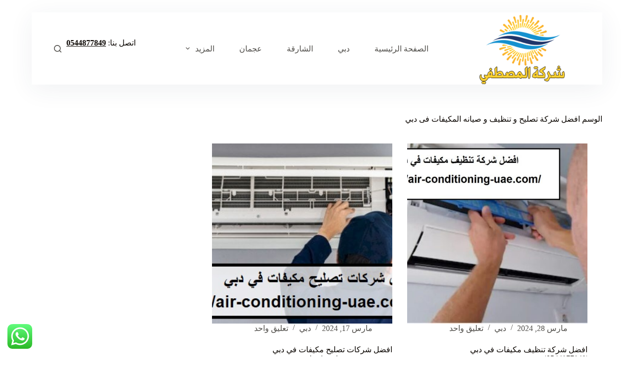

--- FILE ---
content_type: text/html; charset=UTF-8
request_url: https://air-conditioning-uae.com/tag/%D8%A7%D9%81%D8%B6%D9%84-%D8%B4%D8%B1%D9%83%D8%A9-%D8%AA%D8%B5%D9%84%D9%8A%D8%AD-%D9%88-%D8%AA%D9%86%D8%B8%D9%8A%D9%81-%D9%88-%D8%B5%D9%8A%D8%A7%D9%86%D9%87-%D8%A7%D9%84%D9%85%D9%83%D9%8A%D9%81%D8%A7/
body_size: 15424
content:
<!doctype html>
<html dir="rtl" lang="ar">
<head>
<meta charset="UTF-8">
<meta name="viewport" content="width=device-width, initial-scale=1, maximum-scale=5, viewport-fit=cover">
<link rel="profile" href="https://gmpg.org/xfn/11">
<meta name='robots' content='index, follow, max-image-preview:large, max-snippet:-1, max-video-preview:-1'/>
<title>افضل شركة تصليح و تنظيف و صيانه المكيفات فى دبي Archives - شركة المصطفى |0544877849</title>
<link rel="canonical" href="https://air-conditioning-uae.com/tag/افضل-شركة-تصليح-و-تنظيف-و-صيانه-المكيفا/"/>
<meta property="og:locale" content="ar_AR"/>
<meta property="og:type" content="article"/>
<meta property="og:title" content="افضل شركة تصليح و تنظيف و صيانه المكيفات فى دبي Archives"/>
<meta property="og:url" content="https://air-conditioning-uae.com/tag/افضل-شركة-تصليح-و-تنظيف-و-صيانه-المكيفا/"/>
<meta property="og:site_name" content="شركة المصطفى |0544877849"/>
<meta name="twitter:card" content="summary_large_image"/>
<script type="application/ld+json" class="yoast-schema-graph">{"@context":"https://schema.org","@graph":[{"@type":"CollectionPage","@id":"https://air-conditioning-uae.com/tag/%d8%a7%d9%81%d8%b6%d9%84-%d8%b4%d8%b1%d9%83%d8%a9-%d8%aa%d8%b5%d9%84%d9%8a%d8%ad-%d9%88-%d8%aa%d9%86%d8%b8%d9%8a%d9%81-%d9%88-%d8%b5%d9%8a%d8%a7%d9%86%d9%87-%d8%a7%d9%84%d9%85%d9%83%d9%8a%d9%81%d8%a7/","url":"https://air-conditioning-uae.com/tag/%d8%a7%d9%81%d8%b6%d9%84-%d8%b4%d8%b1%d9%83%d8%a9-%d8%aa%d8%b5%d9%84%d9%8a%d8%ad-%d9%88-%d8%aa%d9%86%d8%b8%d9%8a%d9%81-%d9%88-%d8%b5%d9%8a%d8%a7%d9%86%d9%87-%d8%a7%d9%84%d9%85%d9%83%d9%8a%d9%81%d8%a7/","name":"افضل شركة تصليح و تنظيف و صيانه المكيفات فى دبي Archives - شركة المصطفى |0544877849","isPartOf":{"@id":"https://air-conditioning-uae.com/#website"},"primaryImageOfPage":{"@id":"https://air-conditioning-uae.com/tag/%d8%a7%d9%81%d8%b6%d9%84-%d8%b4%d8%b1%d9%83%d8%a9-%d8%aa%d8%b5%d9%84%d9%8a%d8%ad-%d9%88-%d8%aa%d9%86%d8%b8%d9%8a%d9%81-%d9%88-%d8%b5%d9%8a%d8%a7%d9%86%d9%87-%d8%a7%d9%84%d9%85%d9%83%d9%8a%d9%81%d8%a7/#primaryimage"},"image":{"@id":"https://air-conditioning-uae.com/tag/%d8%a7%d9%81%d8%b6%d9%84-%d8%b4%d8%b1%d9%83%d8%a9-%d8%aa%d8%b5%d9%84%d9%8a%d8%ad-%d9%88-%d8%aa%d9%86%d8%b8%d9%8a%d9%81-%d9%88-%d8%b5%d9%8a%d8%a7%d9%86%d9%87-%d8%a7%d9%84%d9%85%d9%83%d9%8a%d9%81%d8%a7/#primaryimage"},"thumbnailUrl":"https://air-conditioning-uae.com/wp-content/uploads/2023/01/افضل-شركة-تنظيف-مكيفات-في-دبي.jpg","breadcrumb":{"@id":"https://air-conditioning-uae.com/tag/%d8%a7%d9%81%d8%b6%d9%84-%d8%b4%d8%b1%d9%83%d8%a9-%d8%aa%d8%b5%d9%84%d9%8a%d8%ad-%d9%88-%d8%aa%d9%86%d8%b8%d9%8a%d9%81-%d9%88-%d8%b5%d9%8a%d8%a7%d9%86%d9%87-%d8%a7%d9%84%d9%85%d9%83%d9%8a%d9%81%d8%a7/#breadcrumb"},"inLanguage":"ar"},{"@type":"ImageObject","inLanguage":"ar","@id":"https://air-conditioning-uae.com/tag/%d8%a7%d9%81%d8%b6%d9%84-%d8%b4%d8%b1%d9%83%d8%a9-%d8%aa%d8%b5%d9%84%d9%8a%d8%ad-%d9%88-%d8%aa%d9%86%d8%b8%d9%8a%d9%81-%d9%88-%d8%b5%d9%8a%d8%a7%d9%86%d9%87-%d8%a7%d9%84%d9%85%d9%83%d9%8a%d9%81%d8%a7/#primaryimage","url":"https://air-conditioning-uae.com/wp-content/uploads/2023/01/افضل-شركة-تنظيف-مكيفات-في-دبي.jpg","contentUrl":"https://air-conditioning-uae.com/wp-content/uploads/2023/01/افضل-شركة-تنظيف-مكيفات-في-دبي.jpg","width":1200,"height":791,"caption":"افضل شركة تنظيف مكيفات في دبي"},{"@type":"BreadcrumbList","@id":"https://air-conditioning-uae.com/tag/%d8%a7%d9%81%d8%b6%d9%84-%d8%b4%d8%b1%d9%83%d8%a9-%d8%aa%d8%b5%d9%84%d9%8a%d8%ad-%d9%88-%d8%aa%d9%86%d8%b8%d9%8a%d9%81-%d9%88-%d8%b5%d9%8a%d8%a7%d9%86%d9%87-%d8%a7%d9%84%d9%85%d9%83%d9%8a%d9%81%d8%a7/#breadcrumb","itemListElement":[{"@type":"ListItem","position":1,"name":"Home","item":"https://air-conditioning-uae.com/"},{"@type":"ListItem","position":2,"name":"افضل شركة تصليح و تنظيف و صيانه المكيفات فى دبي"}]},{"@type":"WebSite","@id":"https://air-conditioning-uae.com/#website","url":"https://air-conditioning-uae.com/","name":"شركة المصطفى |0544877849","description":"افضل شركات تركيب وتصليح مكيفات في الشارقة , دبي , عجمان : خدمات شركة تركيب مكيفات وتنظيف غسيل مكيفات ,ارخص اسعار تصليح صيانة تركيب وحدات تكييف اسبليت مركزي .","publisher":{"@id":"https://air-conditioning-uae.com/#organization"},"potentialAction":[{"@type":"SearchAction","target":{"@type":"EntryPoint","urlTemplate":"https://air-conditioning-uae.com/?s={search_term_string}"},"query-input":{"@type":"PropertyValueSpecification","valueRequired":true,"valueName":"search_term_string"}}],"inLanguage":"ar"},{"@type":"Organization","@id":"https://air-conditioning-uae.com/#organization","name":"شركة المصطفى |0544877849","url":"https://air-conditioning-uae.com/","logo":{"@type":"ImageObject","inLanguage":"ar","@id":"https://air-conditioning-uae.com/#/schema/logo/image/","url":"https://air-conditioning-uae.com/wp-content/uploads/2023/02/logo-1.png","contentUrl":"https://air-conditioning-uae.com/wp-content/uploads/2023/02/logo-1.png","width":280,"height":180,"caption":"شركة المصطفى |0544877849"},"image":{"@id":"https://air-conditioning-uae.com/#/schema/logo/image/"}}]}</script>
<link rel='dns-prefetch' href='//fonts.googleapis.com'/>
<link rel="alternate" type="application/rss+xml" title="شركة المصطفى |0544877849 &laquo; الخلاصة" href="https://air-conditioning-uae.com/feed/"/>
<link rel="alternate" type="application/rss+xml" title="شركة المصطفى |0544877849 &laquo; خلاصة التعليقات" href="https://air-conditioning-uae.com/comments/feed/"/>
<link rel="alternate" type="application/rss+xml" title="شركة المصطفى |0544877849 &laquo; افضل شركة تصليح و تنظيف و صيانه المكيفات فى دبي خلاصة الوسوم" href="https://air-conditioning-uae.com/tag/%d8%a7%d9%81%d8%b6%d9%84-%d8%b4%d8%b1%d9%83%d8%a9-%d8%aa%d8%b5%d9%84%d9%8a%d8%ad-%d9%88-%d8%aa%d9%86%d8%b8%d9%8a%d9%81-%d9%88-%d8%b5%d9%8a%d8%a7%d9%86%d9%87-%d8%a7%d9%84%d9%85%d9%83%d9%8a%d9%81%d8%a7/feed/"/>
<style id='wp-img-auto-sizes-contain-inline-css'>img:is([sizes=auto i],[sizes^="auto," i]){contain-intrinsic-size:3000px 1500px}</style>
<link rel='stylesheet' id='blocksy-dynamic-global-css' href='https://air-conditioning-uae.com/wp-content/uploads/blocksy/css/A.global.css,qver=37637.pagespeed.cf.U46KvJhhVt.css' media='all'/>
<link rel='stylesheet' id='ht_ctc_main_css-css' href='https://air-conditioning-uae.com/wp-content/plugins/click-to-chat-for-whatsapp/new/inc/assets/css/main.css,qver=4.35.pagespeed.ce.7hmrOS3M3t.css' media='all'/>
<link rel='stylesheet' id='wp-block-library-rtl-css' href='https://air-conditioning-uae.com/wp-includes/css/dist/block-library/style-rtl.min.css?ver=6.9' media='all'/>
<style id='global-styles-inline-css'>:root{--wp--preset--aspect-ratio--square:1;--wp--preset--aspect-ratio--4-3: 4/3;--wp--preset--aspect-ratio--3-4: 3/4;--wp--preset--aspect-ratio--3-2: 3/2;--wp--preset--aspect-ratio--2-3: 2/3;--wp--preset--aspect-ratio--16-9: 16/9;--wp--preset--aspect-ratio--9-16: 9/16;--wp--preset--color--black:#000;--wp--preset--color--cyan-bluish-gray:#abb8c3;--wp--preset--color--white:#fff;--wp--preset--color--pale-pink:#f78da7;--wp--preset--color--vivid-red:#cf2e2e;--wp--preset--color--luminous-vivid-orange:#ff6900;--wp--preset--color--luminous-vivid-amber:#fcb900;--wp--preset--color--light-green-cyan:#7bdcb5;--wp--preset--color--vivid-green-cyan:#00d084;--wp--preset--color--pale-cyan-blue:#8ed1fc;--wp--preset--color--vivid-cyan-blue:#0693e3;--wp--preset--color--vivid-purple:#9b51e0;--wp--preset--color--palette-color-1:var(--theme-palette-color-1,#ffcd05);--wp--preset--color--palette-color-2:var(--theme-palette-color-2,#fcb424);--wp--preset--color--palette-color-3:var(--theme-palette-color-3,#504e4a);--wp--preset--color--palette-color-4:var(--theme-palette-color-4,#0a0500);--wp--preset--color--palette-color-5:var(--theme-palette-color-5,#f4f4f4);--wp--preset--color--palette-color-6:var(--theme-palette-color-6,#f9fafb);--wp--preset--color--palette-color-7:var(--theme-palette-color-7,#fdfdfd);--wp--preset--color--palette-color-8:var(--theme-palette-color-8,#fff);--wp--preset--gradient--vivid-cyan-blue-to-vivid-purple:linear-gradient(135deg,#0693e3 0%,#9b51e0 100%);--wp--preset--gradient--light-green-cyan-to-vivid-green-cyan:linear-gradient(135deg,#7adcb4 0%,#00d082 100%);--wp--preset--gradient--luminous-vivid-amber-to-luminous-vivid-orange:linear-gradient(135deg,#fcb900 0%,#ff6900 100%);--wp--preset--gradient--luminous-vivid-orange-to-vivid-red:linear-gradient(135deg,#ff6900 0%,#cf2e2e 100%);--wp--preset--gradient--very-light-gray-to-cyan-bluish-gray:linear-gradient(135deg,#eee 0%,#a9b8c3 100%);--wp--preset--gradient--cool-to-warm-spectrum:linear-gradient(135deg,#4aeadc 0%,#9778d1 20%,#cf2aba 40%,#ee2c82 60%,#fb6962 80%,#fef84c 100%);--wp--preset--gradient--blush-light-purple:linear-gradient(135deg,#ffceec 0%,#9896f0 100%);--wp--preset--gradient--blush-bordeaux:linear-gradient(135deg,#fecda5 0%,#fe2d2d 50%,#6b003e 100%);--wp--preset--gradient--luminous-dusk:linear-gradient(135deg,#ffcb70 0%,#c751c0 50%,#4158d0 100%);--wp--preset--gradient--pale-ocean:linear-gradient(135deg,#fff5cb 0%,#b6e3d4 50%,#33a7b5 100%);--wp--preset--gradient--electric-grass:linear-gradient(135deg,#caf880 0%,#71ce7e 100%);--wp--preset--gradient--midnight:linear-gradient(135deg,#020381 0%,#2874fc 100%);--wp--preset--gradient--juicy-peach:linear-gradient(to right,#ffecd2 0%,#fcb69f 100%);--wp--preset--gradient--young-passion:linear-gradient(to right,#ff8177 0%,#ff867a 0%,#ff8c7f 21%,#f99185 52%,#cf556c 78%,#b12a5b 100%);--wp--preset--gradient--true-sunset:linear-gradient(to right,#fa709a 0%,#fee140 100%);--wp--preset--gradient--morpheus-den:linear-gradient(to top,#30cfd0 0%,#330867 100%);--wp--preset--gradient--plum-plate:linear-gradient(135deg,#667eea 0%,#764ba2 100%);--wp--preset--gradient--aqua-splash:linear-gradient(15deg,#13547a 0%,#80d0c7 100%);--wp--preset--gradient--love-kiss:linear-gradient(to top,#ff0844 0%,#ffb199 100%);--wp--preset--gradient--new-retrowave:linear-gradient(to top,#3b41c5 0%,#a981bb 49%,#ffc8a9 100%);--wp--preset--gradient--plum-bath:linear-gradient(to top,#cc208e 0%,#6713d2 100%);--wp--preset--gradient--high-flight:linear-gradient(to right,#0acffe 0%,#495aff 100%);--wp--preset--gradient--teen-party:linear-gradient(-225deg,#ff057c 0%,#8d0b93 50%,#321575 100%);--wp--preset--gradient--fabled-sunset:linear-gradient(-225deg,#231557 0%,#44107a 29%,#ff1361 67%,#fff800 100%);--wp--preset--gradient--arielle-smile:radial-gradient(circle 248px at center,#16d9e3 0%,#30c7ec 47%,#46aef7 100%);--wp--preset--gradient--itmeo-branding:linear-gradient(180deg,#2af598 0%,#009efd 100%);--wp--preset--gradient--deep-blue:linear-gradient(to right,#6a11cb 0%,#2575fc 100%);--wp--preset--gradient--strong-bliss:linear-gradient(to right,#f78ca0 0%,#f9748f 19%,#fd868c 60%,#fe9a8b 100%);--wp--preset--gradient--sweet-period:linear-gradient(to top,#3f51b1 0%,#5a55ae 13%,#7b5fac 25%,#8f6aae 38%,#a86aa4 50%,#cc6b8e 62%,#f18271 75%,#f3a469 87%,#f7c978 100%);--wp--preset--gradient--purple-division:linear-gradient(to top,#7028e4 0%,#e5b2ca 100%);--wp--preset--gradient--cold-evening:linear-gradient(to top,#0c3483 0%,#a2b6df 100%,#6b8cce 100%,#a2b6df 100%);--wp--preset--gradient--mountain-rock:linear-gradient(to right,#868f96 0%,#596164 100%);--wp--preset--gradient--desert-hump:linear-gradient(to top,#c79081 0%,#dfa579 100%);--wp--preset--gradient--ethernal-constance:linear-gradient(to top,#09203f 0%,#537895 100%);--wp--preset--gradient--happy-memories:linear-gradient(-60deg,#ff5858 0%,#f09819 100%);--wp--preset--gradient--grown-early:linear-gradient(to top,#0ba360 0%,#3cba92 100%);--wp--preset--gradient--morning-salad:linear-gradient(-225deg,#b7f8db 0%,#50a7c2 100%);--wp--preset--gradient--night-call:linear-gradient(-225deg,#ac32e4 0%,#7918f2 48%,#4801ff 100%);--wp--preset--gradient--mind-crawl:linear-gradient(-225deg,#473b7b 0%,#3584a7 51%,#30d2be 100%);--wp--preset--gradient--angel-care:linear-gradient(-225deg,#ffe29f 0%,#ffa99f 48%,#ff719a 100%);--wp--preset--gradient--juicy-cake:linear-gradient(to top,#e14fad 0%,#f9d423 100%);--wp--preset--gradient--rich-metal:linear-gradient(to right,#d7d2cc 0%,#304352 100%);--wp--preset--gradient--mole-hall:linear-gradient(-20deg,#616161 0%,#9bc5c3 100%);--wp--preset--gradient--cloudy-knoxville:linear-gradient(120deg,#fdfbfb 0%,#ebedee 100%);--wp--preset--gradient--soft-grass:linear-gradient(to top,#c1dfc4 0%,#deecdd 100%);--wp--preset--gradient--saint-petersburg:linear-gradient(135deg,#f5f7fa 0%,#c3cfe2 100%);--wp--preset--gradient--everlasting-sky:linear-gradient(135deg,#fdfcfb 0%,#e2d1c3 100%);--wp--preset--gradient--kind-steel:linear-gradient(-20deg,#e9defa 0%,#fbfcdb 100%);--wp--preset--gradient--over-sun:linear-gradient(60deg,#abecd6 0%,#fbed96 100%);--wp--preset--gradient--premium-white:linear-gradient(to top,#d5d4d0 0%,#d5d4d0 1%,#eeeeec 31%,#efeeec 75%,#e9e9e7 100%);--wp--preset--gradient--clean-mirror:linear-gradient(45deg,#93a5cf 0%,#e4efe9 100%);--wp--preset--gradient--wild-apple:linear-gradient(to top,#d299c2 0%,#fef9d7 100%);--wp--preset--gradient--snow-again:linear-gradient(to top,#e6e9f0 0%,#eef1f5 100%);--wp--preset--gradient--confident-cloud:linear-gradient(to top,#dad4ec 0%,#dad4ec 1%,#f3e7e9 100%);--wp--preset--gradient--glass-water:linear-gradient(to top,#dfe9f3 0%,white 100%);--wp--preset--gradient--perfect-white:linear-gradient(-225deg,#e3fdf5 0%,#ffe6fa 100%);--wp--preset--font-size--small:13px;--wp--preset--font-size--medium:20px;--wp--preset--font-size--large: clamp(22px, 1.375rem + ((1vw - 3.2px) * 0.625), 30px);--wp--preset--font-size--x-large: clamp(30px, 1.875rem + ((1vw - 3.2px) * 1.563), 50px);--wp--preset--font-size--xx-large: clamp(45px, 2.813rem + ((1vw - 3.2px) * 2.734), 80px);--wp--preset--spacing--20:.44rem;--wp--preset--spacing--30:.67rem;--wp--preset--spacing--40:1rem;--wp--preset--spacing--50:1.5rem;--wp--preset--spacing--60:2.25rem;--wp--preset--spacing--70:3.38rem;--wp--preset--spacing--80:5.06rem;--wp--preset--shadow--natural:6px 6px 9px rgba(0,0,0,.2);--wp--preset--shadow--deep:12px 12px 50px rgba(0,0,0,.4);--wp--preset--shadow--sharp:6px 6px 0 rgba(0,0,0,.2);--wp--preset--shadow--outlined:6px 6px 0 -3px #fff , 6px 6px #000;--wp--preset--shadow--crisp:6px 6px 0 #000}:root{--wp--style--global--content-size:var(--theme-block-max-width);--wp--style--global--wide-size:var(--theme-block-wide-max-width)}:where(body) {margin:0}.wp-site-blocks>.alignleft{float:left;margin-right:2em}.wp-site-blocks>.alignright{float:right;margin-left:2em}.wp-site-blocks>.aligncenter{justify-content:center;margin-left:auto;margin-right:auto}:where(.wp-site-blocks) > * {margin-block-start:var(--theme-content-spacing);margin-block-end:0}:where(.wp-site-blocks) > :first-child {margin-block-start:0}:where(.wp-site-blocks) > :last-child {margin-block-end:0}:root{--wp--style--block-gap:var(--theme-content-spacing)}:root :where(.is-layout-flow) > :first-child{margin-block-start:0}:root :where(.is-layout-flow) > :last-child{margin-block-end:0}:root :where(.is-layout-flow) > *{margin-block-start:var(--theme-content-spacing);margin-block-end:0}:root :where(.is-layout-constrained) > :first-child{margin-block-start:0}:root :where(.is-layout-constrained) > :last-child{margin-block-end:0}:root :where(.is-layout-constrained) > *{margin-block-start:var(--theme-content-spacing);margin-block-end:0}:root :where(.is-layout-flex){gap:var(--theme-content-spacing)}:root :where(.is-layout-grid){gap:var(--theme-content-spacing)}.is-layout-flow>.alignleft{float:left;margin-inline-start:0;margin-inline-end:2em}.is-layout-flow>.alignright{float:right;margin-inline-start:2em;margin-inline-end:0}.is-layout-flow>.aligncenter{margin-left:auto!important;margin-right:auto!important}.is-layout-constrained>.alignleft{float:left;margin-inline-start:0;margin-inline-end:2em}.is-layout-constrained>.alignright{float:right;margin-inline-start:2em;margin-inline-end:0}.is-layout-constrained>.aligncenter{margin-left:auto!important;margin-right:auto!important}.is-layout-constrained > :where(:not(.alignleft):not(.alignright):not(.alignfull)){max-width:var(--wp--style--global--content-size);margin-left:auto!important;margin-right:auto!important}.is-layout-constrained>.alignwide{max-width:var(--wp--style--global--wide-size)}body .is-layout-flex{display:flex}.is-layout-flex{flex-wrap:wrap;align-items:center}.is-layout-flex > :is(*, div){margin:0}body .is-layout-grid{display:grid}.is-layout-grid > :is(*, div){margin:0}body{padding-top:0;padding-right:0;padding-bottom:0;padding-left:0}:root :where(.wp-element-button, .wp-block-button__link){font-style:inherit;font-weight:inherit;letter-spacing:inherit;text-transform:inherit}.has-black-color{color:var(--wp--preset--color--black)!important}.has-cyan-bluish-gray-color{color:var(--wp--preset--color--cyan-bluish-gray)!important}.has-white-color{color:var(--wp--preset--color--white)!important}.has-pale-pink-color{color:var(--wp--preset--color--pale-pink)!important}.has-vivid-red-color{color:var(--wp--preset--color--vivid-red)!important}.has-luminous-vivid-orange-color{color:var(--wp--preset--color--luminous-vivid-orange)!important}.has-luminous-vivid-amber-color{color:var(--wp--preset--color--luminous-vivid-amber)!important}.has-light-green-cyan-color{color:var(--wp--preset--color--light-green-cyan)!important}.has-vivid-green-cyan-color{color:var(--wp--preset--color--vivid-green-cyan)!important}.has-pale-cyan-blue-color{color:var(--wp--preset--color--pale-cyan-blue)!important}.has-vivid-cyan-blue-color{color:var(--wp--preset--color--vivid-cyan-blue)!important}.has-vivid-purple-color{color:var(--wp--preset--color--vivid-purple)!important}.has-palette-color-1-color{color:var(--wp--preset--color--palette-color-1)!important}.has-palette-color-2-color{color:var(--wp--preset--color--palette-color-2)!important}.has-palette-color-3-color{color:var(--wp--preset--color--palette-color-3)!important}.has-palette-color-4-color{color:var(--wp--preset--color--palette-color-4)!important}.has-palette-color-5-color{color:var(--wp--preset--color--palette-color-5)!important}.has-palette-color-6-color{color:var(--wp--preset--color--palette-color-6)!important}.has-palette-color-7-color{color:var(--wp--preset--color--palette-color-7)!important}.has-palette-color-8-color{color:var(--wp--preset--color--palette-color-8)!important}.has-black-background-color{background-color:var(--wp--preset--color--black)!important}.has-cyan-bluish-gray-background-color{background-color:var(--wp--preset--color--cyan-bluish-gray)!important}.has-white-background-color{background-color:var(--wp--preset--color--white)!important}.has-pale-pink-background-color{background-color:var(--wp--preset--color--pale-pink)!important}.has-vivid-red-background-color{background-color:var(--wp--preset--color--vivid-red)!important}.has-luminous-vivid-orange-background-color{background-color:var(--wp--preset--color--luminous-vivid-orange)!important}.has-luminous-vivid-amber-background-color{background-color:var(--wp--preset--color--luminous-vivid-amber)!important}.has-light-green-cyan-background-color{background-color:var(--wp--preset--color--light-green-cyan)!important}.has-vivid-green-cyan-background-color{background-color:var(--wp--preset--color--vivid-green-cyan)!important}.has-pale-cyan-blue-background-color{background-color:var(--wp--preset--color--pale-cyan-blue)!important}.has-vivid-cyan-blue-background-color{background-color:var(--wp--preset--color--vivid-cyan-blue)!important}.has-vivid-purple-background-color{background-color:var(--wp--preset--color--vivid-purple)!important}.has-palette-color-1-background-color{background-color:var(--wp--preset--color--palette-color-1)!important}.has-palette-color-2-background-color{background-color:var(--wp--preset--color--palette-color-2)!important}.has-palette-color-3-background-color{background-color:var(--wp--preset--color--palette-color-3)!important}.has-palette-color-4-background-color{background-color:var(--wp--preset--color--palette-color-4)!important}.has-palette-color-5-background-color{background-color:var(--wp--preset--color--palette-color-5)!important}.has-palette-color-6-background-color{background-color:var(--wp--preset--color--palette-color-6)!important}.has-palette-color-7-background-color{background-color:var(--wp--preset--color--palette-color-7)!important}.has-palette-color-8-background-color{background-color:var(--wp--preset--color--palette-color-8)!important}.has-black-border-color{border-color:var(--wp--preset--color--black)!important}.has-cyan-bluish-gray-border-color{border-color:var(--wp--preset--color--cyan-bluish-gray)!important}.has-white-border-color{border-color:var(--wp--preset--color--white)!important}.has-pale-pink-border-color{border-color:var(--wp--preset--color--pale-pink)!important}.has-vivid-red-border-color{border-color:var(--wp--preset--color--vivid-red)!important}.has-luminous-vivid-orange-border-color{border-color:var(--wp--preset--color--luminous-vivid-orange)!important}.has-luminous-vivid-amber-border-color{border-color:var(--wp--preset--color--luminous-vivid-amber)!important}.has-light-green-cyan-border-color{border-color:var(--wp--preset--color--light-green-cyan)!important}.has-vivid-green-cyan-border-color{border-color:var(--wp--preset--color--vivid-green-cyan)!important}.has-pale-cyan-blue-border-color{border-color:var(--wp--preset--color--pale-cyan-blue)!important}.has-vivid-cyan-blue-border-color{border-color:var(--wp--preset--color--vivid-cyan-blue)!important}.has-vivid-purple-border-color{border-color:var(--wp--preset--color--vivid-purple)!important}.has-palette-color-1-border-color{border-color:var(--wp--preset--color--palette-color-1)!important}.has-palette-color-2-border-color{border-color:var(--wp--preset--color--palette-color-2)!important}.has-palette-color-3-border-color{border-color:var(--wp--preset--color--palette-color-3)!important}.has-palette-color-4-border-color{border-color:var(--wp--preset--color--palette-color-4)!important}.has-palette-color-5-border-color{border-color:var(--wp--preset--color--palette-color-5)!important}.has-palette-color-6-border-color{border-color:var(--wp--preset--color--palette-color-6)!important}.has-palette-color-7-border-color{border-color:var(--wp--preset--color--palette-color-7)!important}.has-palette-color-8-border-color{border-color:var(--wp--preset--color--palette-color-8)!important}.has-vivid-cyan-blue-to-vivid-purple-gradient-background{background:var(--wp--preset--gradient--vivid-cyan-blue-to-vivid-purple)!important}.has-light-green-cyan-to-vivid-green-cyan-gradient-background{background:var(--wp--preset--gradient--light-green-cyan-to-vivid-green-cyan)!important}.has-luminous-vivid-amber-to-luminous-vivid-orange-gradient-background{background:var(--wp--preset--gradient--luminous-vivid-amber-to-luminous-vivid-orange)!important}.has-luminous-vivid-orange-to-vivid-red-gradient-background{background:var(--wp--preset--gradient--luminous-vivid-orange-to-vivid-red)!important}.has-very-light-gray-to-cyan-bluish-gray-gradient-background{background:var(--wp--preset--gradient--very-light-gray-to-cyan-bluish-gray)!important}.has-cool-to-warm-spectrum-gradient-background{background:var(--wp--preset--gradient--cool-to-warm-spectrum)!important}.has-blush-light-purple-gradient-background{background:var(--wp--preset--gradient--blush-light-purple)!important}.has-blush-bordeaux-gradient-background{background:var(--wp--preset--gradient--blush-bordeaux)!important}.has-luminous-dusk-gradient-background{background:var(--wp--preset--gradient--luminous-dusk)!important}.has-pale-ocean-gradient-background{background:var(--wp--preset--gradient--pale-ocean)!important}.has-electric-grass-gradient-background{background:var(--wp--preset--gradient--electric-grass)!important}.has-midnight-gradient-background{background:var(--wp--preset--gradient--midnight)!important}.has-juicy-peach-gradient-background{background:var(--wp--preset--gradient--juicy-peach)!important}.has-young-passion-gradient-background{background:var(--wp--preset--gradient--young-passion)!important}.has-true-sunset-gradient-background{background:var(--wp--preset--gradient--true-sunset)!important}.has-morpheus-den-gradient-background{background:var(--wp--preset--gradient--morpheus-den)!important}.has-plum-plate-gradient-background{background:var(--wp--preset--gradient--plum-plate)!important}.has-aqua-splash-gradient-background{background:var(--wp--preset--gradient--aqua-splash)!important}.has-love-kiss-gradient-background{background:var(--wp--preset--gradient--love-kiss)!important}.has-new-retrowave-gradient-background{background:var(--wp--preset--gradient--new-retrowave)!important}.has-plum-bath-gradient-background{background:var(--wp--preset--gradient--plum-bath)!important}.has-high-flight-gradient-background{background:var(--wp--preset--gradient--high-flight)!important}.has-teen-party-gradient-background{background:var(--wp--preset--gradient--teen-party)!important}.has-fabled-sunset-gradient-background{background:var(--wp--preset--gradient--fabled-sunset)!important}.has-arielle-smile-gradient-background{background:var(--wp--preset--gradient--arielle-smile)!important}.has-itmeo-branding-gradient-background{background:var(--wp--preset--gradient--itmeo-branding)!important}.has-deep-blue-gradient-background{background:var(--wp--preset--gradient--deep-blue)!important}.has-strong-bliss-gradient-background{background:var(--wp--preset--gradient--strong-bliss)!important}.has-sweet-period-gradient-background{background:var(--wp--preset--gradient--sweet-period)!important}.has-purple-division-gradient-background{background:var(--wp--preset--gradient--purple-division)!important}.has-cold-evening-gradient-background{background:var(--wp--preset--gradient--cold-evening)!important}.has-mountain-rock-gradient-background{background:var(--wp--preset--gradient--mountain-rock)!important}.has-desert-hump-gradient-background{background:var(--wp--preset--gradient--desert-hump)!important}.has-ethernal-constance-gradient-background{background:var(--wp--preset--gradient--ethernal-constance)!important}.has-happy-memories-gradient-background{background:var(--wp--preset--gradient--happy-memories)!important}.has-grown-early-gradient-background{background:var(--wp--preset--gradient--grown-early)!important}.has-morning-salad-gradient-background{background:var(--wp--preset--gradient--morning-salad)!important}.has-night-call-gradient-background{background:var(--wp--preset--gradient--night-call)!important}.has-mind-crawl-gradient-background{background:var(--wp--preset--gradient--mind-crawl)!important}.has-angel-care-gradient-background{background:var(--wp--preset--gradient--angel-care)!important}.has-juicy-cake-gradient-background{background:var(--wp--preset--gradient--juicy-cake)!important}.has-rich-metal-gradient-background{background:var(--wp--preset--gradient--rich-metal)!important}.has-mole-hall-gradient-background{background:var(--wp--preset--gradient--mole-hall)!important}.has-cloudy-knoxville-gradient-background{background:var(--wp--preset--gradient--cloudy-knoxville)!important}.has-soft-grass-gradient-background{background:var(--wp--preset--gradient--soft-grass)!important}.has-saint-petersburg-gradient-background{background:var(--wp--preset--gradient--saint-petersburg)!important}.has-everlasting-sky-gradient-background{background:var(--wp--preset--gradient--everlasting-sky)!important}.has-kind-steel-gradient-background{background:var(--wp--preset--gradient--kind-steel)!important}.has-over-sun-gradient-background{background:var(--wp--preset--gradient--over-sun)!important}.has-premium-white-gradient-background{background:var(--wp--preset--gradient--premium-white)!important}.has-clean-mirror-gradient-background{background:var(--wp--preset--gradient--clean-mirror)!important}.has-wild-apple-gradient-background{background:var(--wp--preset--gradient--wild-apple)!important}.has-snow-again-gradient-background{background:var(--wp--preset--gradient--snow-again)!important}.has-confident-cloud-gradient-background{background:var(--wp--preset--gradient--confident-cloud)!important}.has-glass-water-gradient-background{background:var(--wp--preset--gradient--glass-water)!important}.has-perfect-white-gradient-background{background:var(--wp--preset--gradient--perfect-white)!important}.has-small-font-size{font-size:var(--wp--preset--font-size--small)!important}.has-medium-font-size{font-size:var(--wp--preset--font-size--medium)!important}.has-large-font-size{font-size:var(--wp--preset--font-size--large)!important}.has-x-large-font-size{font-size:var(--wp--preset--font-size--x-large)!important}.has-xx-large-font-size{font-size:var(--wp--preset--font-size--xx-large)!important}:root :where(.wp-block-pullquote){font-size: clamp(0.984em, 0.984rem + ((1vw - 0.2em) * 0.645), 1.5em);line-height:1.6}</style>
<link rel='stylesheet' id='toc-screen-css' href='https://air-conditioning-uae.com/wp-content/plugins/table-of-contents-plus/screen.min.css?ver=2411.1' media='all'/>
<link rel='stylesheet' id='taqyeem-style-css' href='https://air-conditioning-uae.com/wp-content/plugins/taqyeem/style.css?ver=6.9' media='all'/>
<link rel='stylesheet' id='parent-style-css' href='https://air-conditioning-uae.com/wp-content/themes/blocksy/style.css?ver=6.9' media='all'/>
<link rel='stylesheet' id='blocksy-fonts-font-source-google-css' href='https://fonts.googleapis.com/css2?family=Sen:wght@700&#038;display=swap' media='all'/>
<link rel='stylesheet' id='ct-main-styles-css' href='https://air-conditioning-uae.com/wp-content/themes/blocksy/static/bundle/main.min.css?ver=2.0.80' media='all'/>
<link rel='stylesheet' id='ct-page-title-styles-css' href='https://air-conditioning-uae.com/wp-content/themes/blocksy/static/bundle/page-title.min.css?ver=2.0.80' media='all'/>
<link rel='stylesheet' id='ct-main-rtl-styles-css' href='https://air-conditioning-uae.com/wp-content/themes/blocksy/static/bundle/main-rtl.min.css?ver=2.0.80' media='all'/>
<link rel='stylesheet' id='ct-elementor-styles-css' href='https://air-conditioning-uae.com/wp-content/themes/blocksy/static/bundle/elementor-frontend.min.css?ver=2.0.80' media='all'/>
<link rel='stylesheet' id='ct-wpforms-styles-css' href='https://air-conditioning-uae.com/wp-content/themes/blocksy/static/bundle/wpforms.min.css?ver=2.0.80' media='all'/>
<link rel='stylesheet' id='blocksy-ext-widgets-styles-css' href='https://air-conditioning-uae.com/wp-content/plugins/blocksy-companion-pro/framework/extensions/widgets/static/bundle/main.min.css?ver=1.8.51' media='all'/>
<link rel='stylesheet' id='call-now-button-modern-style-css' href='https://air-conditioning-uae.com/wp-content/plugins/call-now-button/resources/style/modern.css?ver=1.5.5' media='all'/>
<script src="https://air-conditioning-uae.com/wp-includes/js/jquery/jquery.min.js,qver=3.7.1.pagespeed.jm.PoWN7KAtLT.js" id="jquery-core-js"></script>
<script src="https://air-conditioning-uae.com/wp-includes,_js,_jquery,_jquery-migrate.min.js,qver==3.4.1+wp-content,_plugins,_taqyeem,_js,_tie.js,qver==6.9.pagespeed.jc.r1iBmKW2cR.js"></script><script>eval(mod_pagespeed_VBSQFfAYzw);</script>
<script>eval(mod_pagespeed_1xgoYh5SF2);</script>
<link rel="https://api.w.org/" href="https://air-conditioning-uae.com/wp-json/"/><link rel="alternate" title="JSON" type="application/json" href="https://air-conditioning-uae.com/wp-json/wp/v2/tags/140"/><link rel="EditURI" type="application/rsd+xml" title="RSD" href="https://air-conditioning-uae.com/xmlrpc.php?rsd"/>
<meta name="generator" content="WordPress 6.9"/>
<script type='text/javascript'>//<![CDATA[
var taqyeem={"ajaxurl":"https://air-conditioning-uae.com/wp-admin/admin-ajax.php","your_rating":"تقييمك:"};
//]]></script>
<style type="text/css" media="screen"></style>
<noscript><link rel='stylesheet' href='https://air-conditioning-uae.com/wp-content/themes/blocksy/static/bundle/no-scripts.min.css' type='text/css'></noscript>
<meta name="generator" content="Elementor 3.34.1; features: additional_custom_breakpoints; settings: css_print_method-external, google_font-enabled, font_display-auto">
<style>.e-con.e-parent:nth-of-type(n+4):not(.e-lazyloaded):not(.e-no-lazyload),
				.e-con.e-parent:nth-of-type(n+4):not(.e-lazyloaded):not(.e-no-lazyload) * {background-image:none!important}@media screen and (max-height:1024px){.e-con.e-parent:nth-of-type(n+3):not(.e-lazyloaded):not(.e-no-lazyload),
					.e-con.e-parent:nth-of-type(n+3):not(.e-lazyloaded):not(.e-no-lazyload) * {background-image:none!important}}@media screen and (max-height:640px){.e-con.e-parent:nth-of-type(n+2):not(.e-lazyloaded):not(.e-no-lazyload),
					.e-con.e-parent:nth-of-type(n+2):not(.e-lazyloaded):not(.e-no-lazyload) * {background-image:none!important}}</style>
<link rel="alternate" type="application/rss+xml" title="RSS" href="https://air-conditioning-uae.com/rsslatest.xml"/>	<style id="wp-custom-css">.ct-header-text a{--textdecoration:none!important}.ct-box-logo .elementor-widget-container{display:flex;min-height:180px;justify-content:center;align-self:center}.ct-review-box:hover .elementor-icon{color:var(--theme-palette-color-4)!important}</style>
</head>
<body class="rtl archive tag tag-140 wp-custom-logo wp-embed-responsive wp-theme-blocksy wp-child-theme--child elementor-default elementor-kit-1374 ct-elementor-default-template" data-link="type-2" data-prefix="categories" data-header="type-1:sticky" data-footer="type-1">
<a class="skip-link show-on-focus" href="#main">
التجاوز إلى المحتوى</a>
<div class="ct-drawer-canvas" data-location="start">
<div id="search-modal" class="ct-panel" data-behaviour="modal">
<div class="ct-panel-actions">
<button class="ct-toggle-close" data-type="type-1" aria-label="Close search modal">
<svg class="ct-icon" width="12" height="12" viewBox="0 0 15 15"><path d="M1 15a1 1 0 01-.71-.29 1 1 0 010-1.41l5.8-5.8-5.8-5.8A1 1 0 011.7.29l5.8 5.8 5.8-5.8a1 1 0 011.41 1.41l-5.8 5.8 5.8 5.8a1 1 0 01-1.41 1.41l-5.8-5.8-5.8 5.8A1 1 0 011 15z"/></svg>	</button>
</div>
<div class="ct-panel-content">
<form role="search" method="get" class="ct-search-form" action="https://air-conditioning-uae.com/" aria-haspopup="listbox" data-live-results="thumbs">
<input type="search" class="modal-field" placeholder="بحث" value="" name="s" autocomplete="off" title="Search for..." aria-label="Search for...">
<div class="ct-search-form-controls">
<button type="submit" class="wp-element-button" data-button="icon" aria-label="Search button">
<svg class="ct-icon ct-search-button-content" aria-hidden="true" width="15" height="15" viewBox="0 0 15 15"><path d="M14.8,13.7L12,11c0.9-1.2,1.5-2.6,1.5-4.2c0-3.7-3-6.8-6.8-6.8S0,3,0,6.8s3,6.8,6.8,6.8c1.6,0,3.1-0.6,4.2-1.5l2.8,2.8c0.1,0.1,0.3,0.2,0.5,0.2s0.4-0.1,0.5-0.2C15.1,14.5,15.1,14,14.8,13.7z M1.5,6.8c0-2.9,2.4-5.2,5.2-5.2S12,3.9,12,6.8S9.6,12,6.8,12S1.5,9.6,1.5,6.8z"/></svg>
<span class="ct-ajax-loader">
<svg viewBox="0 0 24 24">
<circle cx="12" cy="12" r="10" opacity="0.2" fill="none" stroke="currentColor" stroke-miterlimit="10" stroke-width="2"/>
<path d="m12,2c5.52,0,10,4.48,10,10" fill="none" stroke="currentColor" stroke-linecap="round" stroke-miterlimit="10" stroke-width="2">
<animateTransform attributeName="transform" attributeType="XML" type="rotate" dur="0.6s" from="0 12 12" to="360 12 12" repeatCount="indefinite"/>
</path>
</svg>
</span>
</button>
<input type="hidden" name="ct_post_type" value="post:page">
<input type="hidden" value="d2d047aa15" class="ct-live-results-nonce"/>	</div>
<div class="screen-reader-text" aria-live="polite" role="status">
No results	</div>
</form>
</div>
</div>
<div id="offcanvas" class="ct-panel ct-header" data-behaviour="modal">
<div class="ct-panel-actions">
<button class="ct-toggle-close" data-type="type-1" aria-label="Close drawer">
<svg class="ct-icon" width="12" height="12" viewBox="0 0 15 15"><path d="M1 15a1 1 0 01-.71-.29 1 1 0 010-1.41l5.8-5.8-5.8-5.8A1 1 0 011.7.29l5.8 5.8 5.8-5.8a1 1 0 011.41 1.41l-5.8 5.8 5.8 5.8a1 1 0 01-1.41 1.41l-5.8-5.8-5.8 5.8A1 1 0 011 15z"/></svg>
</button>
</div>
<div class="ct-panel-content" data-device="desktop"><div class="ct-panel-content-inner"></div></div><div class="ct-panel-content" data-device="mobile"><div class="ct-panel-content-inner">
<a href="https://air-conditioning-uae.com/" class="site-logo-container" data-id="offcanvas-logo" rel="home" itemprop="url">
<img width="280" height="180" src="https://air-conditioning-uae.com/wp-content/uploads/2023/02/logo-1.png" class="default-logo" alt="شركات تركيب مكيفات في الشارقة" decoding="async"/>	</a>
<nav class="mobile-menu menu-container" data-id="mobile-menu" data-interaction="click" data-toggle-type="type-1" data-submenu-dots="yes" aria-label="Off Canvas Menu">
<ul id="menu-main-menu-1" role="menubar"><li class="menu-item menu-item-type-post_type menu-item-object-page menu-item-home menu-item-1147" role="none"><a href="https://air-conditioning-uae.com/" class="ct-menu-link" role="menuitem">الصفحة الرئيسية</a></li>
<li class="menu-item menu-item-type-taxonomy menu-item-object-category menu-item-1155" role="none"><a href="https://air-conditioning-uae.com/category/%d8%af%d8%a8%d9%8a/" class="ct-menu-link" role="menuitem">دبي</a></li>
<li class="menu-item menu-item-type-taxonomy menu-item-object-category menu-item-1153" role="none"><a href="https://air-conditioning-uae.com/category/%d8%a7%d9%84%d8%b4%d8%a7%d8%b1%d9%82%d8%a9/" class="ct-menu-link" role="menuitem">الشارقة</a></li>
<li class="menu-item menu-item-type-taxonomy menu-item-object-category menu-item-1157" role="none"><a href="https://air-conditioning-uae.com/category/%d8%b9%d8%ac%d9%85%d8%a7%d9%86/" class="ct-menu-link" role="menuitem">عجمان</a></li>
<li class="menu-item menu-item-type-taxonomy menu-item-object-category menu-item-1156" role="none"><a href="https://air-conditioning-uae.com/category/%d8%b1%d8%a7%d8%b3-%d8%a7%d9%84%d8%ae%d9%8a%d9%85%d8%a9/" class="ct-menu-link" role="menuitem">راس الخيمة</a></li>
<li class="menu-item menu-item-type-taxonomy menu-item-object-category menu-item-1154" role="none"><a href="https://air-conditioning-uae.com/category/%d8%a7%d9%85-%d8%a7%d9%84%d9%82%d9%8a%d9%88%d9%8a%d9%86/" class="ct-menu-link" role="menuitem">ام القيوين</a></li>
</ul></nav>
</div></div></div></div>
<div id="main-container">
<header id="header" class="ct-header" data-id="type-1" itemscope="" itemtype="https://schema.org/WPHeader"><div data-device="desktop"><div data-row="top" data-column-set="0"><div class="ct-container"></div></div><div class="ct-sticky-container"><div data-sticky="shrink"><div data-row="middle:boxed" data-column-set="3"><div class="ct-container"><div data-column="start" data-placements="1"><div data-items="primary">
<div class="site-branding" data-id="logo" itemscope="itemscope" itemtype="https://schema.org/Organization">
<a href="https://air-conditioning-uae.com/" class="site-logo-container" rel="home" itemprop="url"><img width="280" height="180" src="https://air-conditioning-uae.com/wp-content/uploads/2023/02/logo-1.png" class="sticky-logo" alt="شركات تركيب مكيفات في الشارقة" decoding="async"/><img width="280" height="180" src="https://air-conditioning-uae.com/wp-content/uploads/2023/02/logo-1.png" class="default-logo" alt="شركات تركيب مكيفات في الشارقة" decoding="async"/></a>
</div>
</div></div><div data-column="middle"><div data-items="">
<nav id="header-menu-1" class="header-menu-1 menu-container" data-id="menu" data-interaction="hover" data-menu="type-3" data-dropdown="type-1:simple" data-responsive="no" itemscope="" itemtype="https://schema.org/SiteNavigationElement" aria-label="Header Menu">
<ul id="menu-main-menu" class="menu" role="menubar"><li id="menu-item-1147" class="menu-item menu-item-type-post_type menu-item-object-page menu-item-home menu-item-1147" role="none"><a href="https://air-conditioning-uae.com/" class="ct-menu-link" role="menuitem">الصفحة الرئيسية</a></li>
<li id="menu-item-1155" class="menu-item menu-item-type-taxonomy menu-item-object-category menu-item-1155" role="none"><a href="https://air-conditioning-uae.com/category/%d8%af%d8%a8%d9%8a/" class="ct-menu-link" role="menuitem">دبي</a></li>
<li id="menu-item-1153" class="menu-item menu-item-type-taxonomy menu-item-object-category menu-item-1153" role="none"><a href="https://air-conditioning-uae.com/category/%d8%a7%d9%84%d8%b4%d8%a7%d8%b1%d9%82%d8%a9/" class="ct-menu-link" role="menuitem">الشارقة</a></li>
<li id="menu-item-1157" class="menu-item menu-item-type-taxonomy menu-item-object-category menu-item-1157" role="none"><a href="https://air-conditioning-uae.com/category/%d8%b9%d8%ac%d9%85%d8%a7%d9%86/" class="ct-menu-link" role="menuitem">عجمان</a></li>
<li id="menu-item-1156" class="menu-item menu-item-type-taxonomy menu-item-object-category menu-item-1156" role="none"><a href="https://air-conditioning-uae.com/category/%d8%b1%d8%a7%d8%b3-%d8%a7%d9%84%d8%ae%d9%8a%d9%85%d8%a9/" class="ct-menu-link" role="menuitem">راس الخيمة</a></li>
<li id="menu-item-1154" class="menu-item menu-item-type-taxonomy menu-item-object-category menu-item-1154" role="none"><a href="https://air-conditioning-uae.com/category/%d8%a7%d9%85-%d8%a7%d9%84%d9%82%d9%8a%d9%88%d9%8a%d9%86/" class="ct-menu-link" role="menuitem">ام القيوين</a></li>
</ul></nav>
</div></div><div data-column="end" data-placements="1"><div data-items="primary">
<div class="ct-header-text " data-id="text">
<div class="entry-content is-layout-flow">
<p>اتصل بنا: <a href="tel:00971544877849"><strong>0544877849</strong></a></p>	</div>
</div>
<button data-toggle-panel="#search-modal" class="ct-header-search ct-toggle " aria-label="بحث" data-label="left" data-id="search">
<span class="ct-label ct-hidden-sm ct-hidden-md ct-hidden-lg">بحث</span>
<svg class="ct-icon" aria-hidden="true" width="15" height="15" viewBox="0 0 15 15"><path d="M14.8,13.7L12,11c0.9-1.2,1.5-2.6,1.5-4.2c0-3.7-3-6.8-6.8-6.8S0,3,0,6.8s3,6.8,6.8,6.8c1.6,0,3.1-0.6,4.2-1.5l2.8,2.8c0.1,0.1,0.3,0.2,0.5,0.2s0.4-0.1,0.5-0.2C15.1,14.5,15.1,14,14.8,13.7z M1.5,6.8c0-2.9,2.4-5.2,5.2-5.2S12,3.9,12,6.8S9.6,12,6.8,12S1.5,9.6,1.5,6.8z"/></svg></button>
</div></div></div></div></div></div></div><div data-device="mobile"><div data-row="top" data-column-set="0"><div class="ct-container"></div></div><div class="ct-sticky-container"><div data-sticky="shrink"><div data-row="middle:boxed" data-column-set="2"><div class="ct-container"><div data-column="start" data-placements="1"><div data-items="primary">
<div class="site-branding" data-id="logo">
<a href="https://air-conditioning-uae.com/" class="site-logo-container" rel="home" itemprop="url"><img width="280" height="180" src="https://air-conditioning-uae.com/wp-content/uploads/2023/02/logo-1.png" class="sticky-logo" alt="شركات تركيب مكيفات في الشارقة" decoding="async"/><img width="280" height="180" src="https://air-conditioning-uae.com/wp-content/uploads/2023/02/logo-1.png" class="default-logo" alt="شركات تركيب مكيفات في الشارقة" decoding="async"/></a>
</div>
</div></div><div data-column="end" data-placements="1"><div data-items="primary">
<button data-toggle-panel="#offcanvas" class="ct-header-trigger ct-toggle " data-design="simple" data-label="right" aria-label="القائمة" data-id="trigger">
<span class="ct-label ct-hidden-sm ct-hidden-md ct-hidden-lg">القائمة</span>
<svg class="ct-icon" width="18" height="14" viewBox="0 0 18 14" aria-hidden="true" data-type="type-1">
<rect y="0.00" width="18" height="1.7" rx="1"/>
<rect y="6.15" width="18" height="1.7" rx="1"/>
<rect y="12.3" width="18" height="1.7" rx="1"/>
</svg>
</button>
</div></div></div></div></div></div></div></header>
<main id="main" class="site-main hfeed" itemscope="itemscope" itemtype="https://schema.org/CreativeWork">
<div class="ct-container" data-vertical-spacing="top:bottom">
<section>
<div class="hero-section ct-constrained-width" data-type="type-1">
<header class="entry-header">
<h1 class="page-title" title="الوسم افضل شركة تصليح و تنظيف و صيانه المكيفات فى دبي" itemprop="headline"><span class="ct-title-label">الوسم</span> افضل شركة تصليح و تنظيف و صيانه المكيفات فى دبي</h1>	</header>
</div><div class="entries" data-archive="default" data-layout="grid" data-cards="boxed"><article class="entry-card card-content post-1273 post type-post status-publish format-standard has-post-thumbnail hentry category-11 tag-235 tag-236 tag-237 tag-238 tag-140 tag-239 tag-240 tag-241 tag-242 tag-243 tag-136 tag-244 tag-245 tag-205 tag-165 tag-246 tag-247 tag-27"><a class="ct-media-container boundless-image" href="https://air-conditioning-uae.com/air-conditioner-clleaning-company-in-dubai/" aria-label="افضل شركة تنظيف مكيفات في دبي |0544877849|" tabindex="-1"><img loading="lazy" width="768" height="506" src="https://air-conditioning-uae.com/wp-content/uploads/2023/01/افضل-شركة-تنظيف-مكيفات-في-دبي-768x506.jpg" class="attachment-medium_large size-medium_large wp-post-image" alt="افضل شركة تنظيف مكيفات في دبي" loading="lazy" decoding="async" srcset="https://air-conditioning-uae.com/wp-content/uploads/2023/01/افضل-شركة-تنظيف-مكيفات-في-دبي-768x506.jpg 768w, https://air-conditioning-uae.com/wp-content/uploads/2023/01/افضل-شركة-تنظيف-مكيفات-في-دبي-300x198.jpg 300w, https://air-conditioning-uae.com/wp-content/uploads/2023/01/افضل-شركة-تنظيف-مكيفات-في-دبي-1024x675.jpg 1024w, https://air-conditioning-uae.com/wp-content/uploads/2023/01/افضل-شركة-تنظيف-مكيفات-في-دبي.jpg 1200w" sizes="auto, (max-width: 768px) 100vw, 768px" itemprop="image" style="aspect-ratio: 4/3;"/></a><ul class="entry-meta" data-type="simple:slash" data-id="0w4jGW"><li class="meta-date" itemprop="datePublished"><time class="ct-meta-element-date" datetime="2024-03-28T06:47:44+00:00">مارس 28, 2024</time></li><li class="meta-categories" data-type="simple"><a href="https://air-conditioning-uae.com/category/%d8%af%d8%a8%d9%8a/" rel="tag" class="ct-term-11">دبي</a></li><li class="meta-comments"><a href="https://air-conditioning-uae.com/air-conditioner-clleaning-company-in-dubai/#comments">تعليق واحد</a></li></ul><h2 class="entry-title"><a href="https://air-conditioning-uae.com/air-conditioner-clleaning-company-in-dubai/" rel="bookmark">افضل شركة تنظيف مكيفات في دبي |0544877849|</a></h2><a class="entry-button" href="https://air-conditioning-uae.com/air-conditioner-clleaning-company-in-dubai/">اقرأ المزيد<svg width="17px" height="17px" viewBox="0 0 32 32" fill="currentColor"><path d="M 21.1875 9.28125 L 19.78125 10.71875 L 24.0625 15 L 4 15 L 4 17 L 24.0625 17 L 19.78125 21.28125 L 21.1875 22.71875 L 27.90625 16 Z "></path></svg><span class="screen-reader-text">افضل شركة تنظيف مكيفات في دبي |0544877849|</span></a></article><article class="entry-card card-content post-1192 post type-post status-publish format-standard has-post-thumbnail hentry category-11 tag-129 tag-128 tag-130 tag-127 tag-140 tag-133 tag-139 tag-26 tag-141 tag-134 tag-142 tag-137 tag-131 tag-136 tag-138 tag-132 tag-30 tag-29 tag-135"><a class="ct-media-container boundless-image" href="https://air-conditioning-uae.com/air-conditioner-repair-companies-in-dubai/" aria-label="افضل شركات تصليح مكيفات في دبي |0544877849| صيانة مكيفات" tabindex="-1"><img loading="lazy" width="630" height="300" src="https://air-conditioning-uae.com/wp-content/uploads/2023/01/افضل-شركات-تصليح-مكيفات-في-دبي.jpg" class="attachment-medium_large size-medium_large wp-post-image" alt="افضل شركات تصليح مكيفات في دبي" loading="lazy" decoding="async" srcset="https://air-conditioning-uae.com/wp-content/uploads/2023/01/افضل-شركات-تصليح-مكيفات-في-دبي.jpg 630w, https://air-conditioning-uae.com/wp-content/uploads/2023/01/افضل-شركات-تصليح-مكيفات-في-دبي-300x143.jpg 300w" sizes="auto, (max-width: 630px) 100vw, 630px" itemprop="image" style="aspect-ratio: 4/3;"/></a><ul class="entry-meta" data-type="simple:slash" data-id="0w4jGW"><li class="meta-date" itemprop="datePublished"><time class="ct-meta-element-date" datetime="2024-03-17T14:56:54+00:00">مارس 17, 2024</time></li><li class="meta-categories" data-type="simple"><a href="https://air-conditioning-uae.com/category/%d8%af%d8%a8%d9%8a/" rel="tag" class="ct-term-11">دبي</a></li><li class="meta-comments"><a href="https://air-conditioning-uae.com/air-conditioner-repair-companies-in-dubai/#comments">تعليق واحد</a></li></ul><h2 class="entry-title"><a href="https://air-conditioning-uae.com/air-conditioner-repair-companies-in-dubai/" rel="bookmark">افضل شركات تصليح مكيفات في دبي |0544877849| صيانة مكيفات</a></h2><a class="entry-button" href="https://air-conditioning-uae.com/air-conditioner-repair-companies-in-dubai/">اقرأ المزيد<svg width="17px" height="17px" viewBox="0 0 32 32" fill="currentColor"><path d="M 21.1875 9.28125 L 19.78125 10.71875 L 24.0625 15 L 4 15 L 4 17 L 24.0625 17 L 19.78125 21.28125 L 21.1875 22.71875 L 27.90625 16 Z "></path></svg><span class="screen-reader-text">افضل شركات تصليح مكيفات في دبي |0544877849| صيانة مكيفات</span></a></article></div>	</section>
</div>
</main>
<footer id="footer" class="ct-footer" data-id="type-1" itemscope="" itemtype="https://schema.org/WPFooter"><div data-row="middle"><div class="ct-container"><div data-column="widget-area-1"><div class="ct-widget is-layout-flow widget_block" id="block-1">
<div class="wp-block-group is-layout-flow wp-block-group-is-layout-flow">
<figure class="wp-block-image size-full"><img fetchpriority="high" fetchpriority="high" decoding="async" width="280" height="180" src="https://air-conditioning-uae.com/wp-content/uploads/2023/02/logo-1.png" alt="" class="wp-image-1493"/></figure>
<div style="height:20px" aria-hidden="true" class="wp-block-spacer"></div>
<p>افضل شركات تركيب وتصليح مكيفات في الشارقة , دبي , عجمان : خدمات شركة تركيب مكيفات وتنظيف غسيل مكيفات ,ارخص اسعار تصليح صيانة تركيب وحدات تكييف اسبليت مركزي .</p>
<p></p>
</div>
</div></div><div data-column="widget-area-2"><div class="ct-widget is-layout-flow widget_block" id="block-7">
<div class="wp-block-group is-layout-flow wp-block-group-is-layout-flow">
<h5 class="wp-block-heading">Quick Link</h5>
</div>
</div><div class="ct-widget is-layout-flow widget_block widget_rss" id="block-11"><ul class="wp-block-rss"><li class='wp-block-rss__item'><div class='wp-block-rss__item-title'><a href='https://air-conditioning-uae.com/air-conditioner-clleaning-company-in-dubai/'>افضل شركة تنظيف مكيفات في دبي |0544877849|</a></div></li><li class='wp-block-rss__item'><div class='wp-block-rss__item-title'><a href='https://air-conditioning-uae.com/air-conditioner-maintenance-company-in-dubai/'>شركة صيانة مكيفات في دبي |0544877849| صيانة واصلاح</a></div></li><li class='wp-block-rss__item'><div class='wp-block-rss__item-title'><a href='https://air-conditioning-uae.com/maintenance-of-air-conditioners-in-umm-al-quwain/'>تصليح وصيانة مكيفات ام القيوين |0544877849| فني تركيب</a></div></li><li class='wp-block-rss__item'><div class='wp-block-rss__item-title'><a href='https://air-conditioning-uae.com/air-conditioning-maintenance-in-sharjah/'>شركة صيانة مكيفات في الشارقة |0544877849| تصليح المكيفات</a></div></li><li class='wp-block-rss__item'><div class='wp-block-rss__item-title'><a href='https://air-conditioning-uae.com/repair-and-maintenance-of-air-conditioners-in-ras-al-khaimah/'>تصليح وصيانة مكيفات راس الخيمة |0544877849| صيانه المكيفات</a></div></li></ul></div></div><div data-column="widget-area-3"><div class="ct-widget is-layout-flow widget_block widget_tag_cloud" id="block-10"><p class="wp-block-tag-cloud"><a href="https://air-conditioning-uae.com/tag/%d8%a7%d8%b1%d9%82%d8%a7%d9%85-%d8%aa%d8%b5%d9%84%d9%8a%d8%ad-%d9%85%d9%83%d9%8a%d9%81%d8%a7%d8%aa-%d9%81%d9%8a-%d8%a7%d9%84%d8%b4%d8%a7%d8%b1%d9%82%d8%a9/" class="tag-cloud-link tag-link-65 tag-link-position-1" style="font-size: 8pt;" aria-label="ارقام تصليح مكيفات في الشارقة (3 عناصر)">ارقام تصليح مكيفات في الشارقة</a>
<a href="https://air-conditioning-uae.com/tag/%d8%a7%d8%b3%d8%b9%d8%a7%d8%b1-%d8%aa%d8%b1%d9%83%d9%8a%d8%a8-%d8%a7%d9%84%d9%85%d9%83%d9%8a%d9%81%d8%a7%d8%aa/" class="tag-cloud-link tag-link-269 tag-link-position-2" style="font-size: 8pt;" aria-label="اسعار تركيب المكيفات (3 عناصر)">اسعار تركيب المكيفات</a>
<a href="https://air-conditioning-uae.com/tag/%d8%a7%d9%84%d9%85%d9%83%d9%8a%d9%81%d8%a7%d8%aa-%d8%b1%d8%a7%d8%b3-%d8%a7%d9%84%d8%ae%d9%8a%d9%85%d8%a9/" class="tag-cloud-link tag-link-111 tag-link-position-3" style="font-size: 8pt;" aria-label="المكيفات راس الخيمة (3 عناصر)">المكيفات راس الخيمة</a>
<a href="https://air-conditioning-uae.com/tag/%d8%aa%d8%b1%d9%83%d9%8a%d8%a8-%d8%a7%d9%84%d9%85%d9%83%d9%8a%d9%81%d8%a7%d8%aa-%d8%a7%d9%84%d8%b3%d8%a8%d9%84%d8%aa/" class="tag-cloud-link tag-link-103 tag-link-position-4" style="font-size: 22pt;" aria-label="تركيب المكيفات السبلت (7 عناصر)">تركيب المكيفات السبلت</a>
<a href="https://air-conditioning-uae.com/tag/%d8%aa%d8%b1%d9%83%d9%8a%d8%a8-%d8%a7%d9%84%d9%85%d9%83%d9%8a%d9%81%d8%a7%d8%aa-%d8%a7%d9%84%d9%85%d8%b1%d9%83%d8%b2%d9%8a%d8%a9/" class="tag-cloud-link tag-link-104 tag-link-position-5" style="font-size: 22pt;" aria-label="تركيب المكيفات المركزية (7 عناصر)">تركيب المكيفات المركزية</a>
<a href="https://air-conditioning-uae.com/tag/%d8%aa%d8%b1%d9%83%d9%8a%d8%a8-%d9%85%d9%83%d9%8a%d9%81%d8%a7%d8%aa-%d8%a7%d9%84%d8%b4%d8%a7%d8%b1%d9%82%d8%a9/" class="tag-cloud-link tag-link-62 tag-link-position-6" style="font-size: 8pt;" aria-label="تركيب مكيفات الشارقة (3 عناصر)">تركيب مكيفات الشارقة</a>
<a href="https://air-conditioning-uae.com/tag/%d8%aa%d8%b1%d9%83%d9%8a%d8%a8-%d9%85%d9%83%d9%8a%d9%81%d8%a7%d8%aa-%d8%b3%d8%a8%d9%84%d9%8a%d8%aa/" class="tag-cloud-link tag-link-98 tag-link-position-7" style="font-size: 12.666666666667pt;" aria-label="تركيب مكيفات سبليت (4 عناصر)">تركيب مكيفات سبليت</a>
<a href="https://air-conditioning-uae.com/tag/%d8%aa%d8%b1%d9%83%d9%8a%d8%a8-%d9%85%d9%83%d9%8a%d9%81%d8%a7%d8%aa-%d9%81%d9%8a-%d8%b9%d8%ac%d9%85%d8%a7%d9%86/" class="tag-cloud-link tag-link-90 tag-link-position-8" style="font-size: 8pt;" aria-label="تركيب مكيفات في عجمان (3 عناصر)">تركيب مكيفات في عجمان</a>
<a href="https://air-conditioning-uae.com/tag/%d8%aa%d8%b1%d9%83%d9%8a%d8%a8-%d9%85%d9%83%d9%8a%d9%81-%d8%a7%d9%84%d9%87%d9%88%d8%a7%d8%a1/" class="tag-cloud-link tag-link-107 tag-link-position-9" style="font-size: 12.666666666667pt;" aria-label="تركيب مكيف الهواء (4 عناصر)">تركيب مكيف الهواء</a>
<a href="https://air-conditioning-uae.com/tag/%d8%aa%d8%b1%d9%83%d9%8a%d8%a8-%d9%85%d9%83%d9%8a%d9%81-%d8%b3%d8%a8%d9%84%d9%8a%d8%aa/" class="tag-cloud-link tag-link-106 tag-link-position-10" style="font-size: 12.666666666667pt;" aria-label="تركيب مكيف سبليت (4 عناصر)">تركيب مكيف سبليت</a>
<a href="https://air-conditioning-uae.com/tag/%d8%aa%d8%b5%d9%84%d9%8a%d8%ad-%d8%a7%d9%84%d9%85%d9%83%d9%8a%d9%81%d8%a7%d8%aa-%d8%a7%d9%84%d8%b4%d8%a7%d8%b1%d9%82%d8%a9/" class="tag-cloud-link tag-link-67 tag-link-position-11" style="font-size: 8pt;" aria-label="تصليح المكيفات الشارقة (3 عناصر)">تصليح المكيفات الشارقة</a>
<a href="https://air-conditioning-uae.com/tag/%d8%aa%d8%b5%d9%84%d9%8a%d8%ad-%d8%a7%d9%84%d9%85%d9%83%d9%8a%d9%81%d8%a7%d8%aa-%d9%81%d9%8a-%d8%a7%d9%84%d8%b4%d8%a7%d8%b1%d9%82%d8%a9/" class="tag-cloud-link tag-link-64 tag-link-position-12" style="font-size: 8pt;" aria-label="تصليح المكيفات في الشارقة (3 عناصر)">تصليح المكيفات في الشارقة</a>
<a href="https://air-conditioning-uae.com/tag/%d8%aa%d8%b5%d9%84%d9%8a%d8%ad-%d9%85%d9%83%d9%8a%d9%81%d8%a7%d8%aa/" class="tag-cloud-link tag-link-264 tag-link-position-13" style="font-size: 8pt;" aria-label="تصليح مكيفات (3 عناصر)">تصليح مكيفات</a>
<a href="https://air-conditioning-uae.com/tag/%d8%aa%d8%b5%d9%84%d9%8a%d8%ad-%d9%85%d9%83%d9%8a%d9%81%d8%a7%d8%aa-%d8%a7%d9%84%d8%b4%d8%a7%d8%b1%d9%82%d8%a9/" class="tag-cloud-link tag-link-59 tag-link-position-14" style="font-size: 12.666666666667pt;" aria-label="تصليح مكيفات الشارقة (4 عناصر)">تصليح مكيفات الشارقة</a>
<a href="https://air-conditioning-uae.com/tag/%d8%aa%d8%b5%d9%84%d9%8a%d8%ad-%d9%85%d9%83%d9%8a%d9%81%d8%a7%d8%aa-%d8%a7%d9%85-%d8%a7%d9%84%d9%82%d9%8a%d9%88%d9%8a%d9%86/" class="tag-cloud-link tag-link-153 tag-link-position-15" style="font-size: 16.4pt;" aria-label="تصليح مكيفات ام القيوين (5 عناصر)">تصليح مكيفات ام القيوين</a>
<a href="https://air-conditioning-uae.com/tag/%d8%aa%d8%b5%d9%84%d9%8a%d8%ad-%d9%85%d9%83%d9%8a%d9%81%d8%a7%d8%aa-%d8%b3%d8%a8%d9%84%d9%8a%d8%aa/" class="tag-cloud-link tag-link-270 tag-link-position-16" style="font-size: 8pt;" aria-label="تصليح مكيفات سبليت (3 عناصر)">تصليح مكيفات سبليت</a>
<a href="https://air-conditioning-uae.com/tag/%d8%aa%d8%b5%d9%84%d9%8a%d8%ad-%d9%85%d9%83%d9%8a%d9%81%d8%a7%d8%aa-%d9%81%d9%8a-%d8%af%d8%a8%d9%8a/" class="tag-cloud-link tag-link-134 tag-link-position-17" style="font-size: 12.666666666667pt;" aria-label="تصليح مكيفات في دبي (4 عناصر)">تصليح مكيفات في دبي</a>
<a href="https://air-conditioning-uae.com/tag/%d8%aa%d8%b5%d9%84%d9%8a%d8%ad-%d9%85%d9%83%d9%8a%d9%81%d8%a7%d8%aa-%d9%81%d9%8a-%d8%b9%d8%ac%d9%85%d8%a7%d9%86/" class="tag-cloud-link tag-link-87 tag-link-position-18" style="font-size: 12.666666666667pt;" aria-label="تصليح مكيفات في عجمان (4 عناصر)">تصليح مكيفات في عجمان</a>
<a href="https://air-conditioning-uae.com/tag/%d8%aa%d8%b5%d9%84%d9%8a%d8%ad-%d9%88%d8%b5%d9%8a%d8%a7%d9%86%d8%a9-%d9%85%d9%83%d9%8a%d9%81%d8%a7%d8%aa-%d8%b1%d8%a7%d8%b3-%d8%a7%d9%84%d8%ae%d9%8a%d9%85%d8%a9/" class="tag-cloud-link tag-link-123 tag-link-position-19" style="font-size: 8pt;" aria-label="تصليح وصيانة مكيفات راس الخيمة (3 عناصر)">تصليح وصيانة مكيفات راس الخيمة</a>
<a href="https://air-conditioning-uae.com/tag/%d8%aa%d9%86%d8%b8%d9%8a%d9%81-%d9%85%d9%83%d9%8a%d9%81%d8%a7%d8%aa-%d8%a7%d9%84%d8%b4%d8%a7%d8%b1%d9%82%d8%a9/" class="tag-cloud-link tag-link-61 tag-link-position-20" style="font-size: 8pt;" aria-label="تنظيف مكيفات الشارقة (3 عناصر)">تنظيف مكيفات الشارقة</a>
<a href="https://air-conditioning-uae.com/tag/%d8%b4%d8%b1%d9%83%d8%a9-%d8%aa%d9%86%d8%b8%d9%8a%d9%81-%d9%85%d9%83%d9%8a%d9%81%d8%a7%d8%aa-%d9%81%d9%8a-%d8%b9%d8%ac%d9%85%d8%a7%d9%86/" class="tag-cloud-link tag-link-165 tag-link-position-21" style="font-size: 12.666666666667pt;" aria-label="شركة تنظيف مكيفات في عجمان (4 عناصر)">شركة تنظيف مكيفات في عجمان</a>
<a href="https://air-conditioning-uae.com/tag/%d8%b4%d8%b1%d9%83%d8%a9-%d8%b5%d9%8a%d8%a7%d9%86%d8%a9-%d9%85%d9%83%d9%8a%d9%81%d8%a7%d8%aa-%d9%81%d9%8a-%d8%a7%d9%84%d8%b4%d8%a7%d8%b1%d9%82%d8%a9/" class="tag-cloud-link tag-link-45 tag-link-position-22" style="font-size: 16.4pt;" aria-label="شركة صيانة مكيفات في الشارقة (5 عناصر)">شركة صيانة مكيفات في الشارقة</a>
<a href="https://air-conditioning-uae.com/tag/%d8%b4%d8%b1%d9%83%d8%a9-%d8%b5%d9%8a%d8%a7%d9%86%d8%a9-%d9%85%d9%83%d9%8a%d9%81%d8%a7%d8%aa-%d9%81%d9%8a-%d8%a7%d9%85-%d8%a7%d9%84%d9%82%d9%8a%d9%88%d9%8a%d9%86/" class="tag-cloud-link tag-link-148 tag-link-position-23" style="font-size: 12.666666666667pt;" aria-label="شركة صيانة مكيفات في ام القيوين (4 عناصر)">شركة صيانة مكيفات في ام القيوين</a>
<a href="https://air-conditioning-uae.com/tag/%d8%b4%d8%b1%d9%83%d8%a9-%d8%b5%d9%8a%d8%a7%d9%86%d8%a9-%d9%85%d9%83%d9%8a%d9%81%d8%a7%d8%aa-%d9%81%d9%8a-%d8%b1%d8%a7%d8%b3-%d8%a7%d9%84%d8%ae%d9%8a%d9%85%d8%a9/" class="tag-cloud-link tag-link-124 tag-link-position-24" style="font-size: 8pt;" aria-label="شركة صيانة مكيفات في راس الخيمة (3 عناصر)">شركة صيانة مكيفات في راس الخيمة</a>
<a href="https://air-conditioning-uae.com/tag/%d8%b4%d8%b1%d9%83%d8%a9-%d8%b5%d9%8a%d8%a7%d9%86%d8%a9-%d9%85%d9%83%d9%8a%d9%81%d8%a7%d8%aa-%d9%81%d9%8a-%d8%b9%d8%ac%d9%85%d8%a7%d9%86/" class="tag-cloud-link tag-link-75 tag-link-position-25" style="font-size: 12.666666666667pt;" aria-label="شركة صيانة مكيفات في عجمان (4 عناصر)">شركة صيانة مكيفات في عجمان</a>
<a href="https://air-conditioning-uae.com/tag/%d8%b5%d9%8a%d8%a7%d9%86%d8%a9-%d8%a7%d9%84%d9%85%d9%83%d9%8a%d9%81%d8%a7%d8%aa-%d8%a7%d9%84%d8%b3%d8%a8%d9%84%d8%aa/" class="tag-cloud-link tag-link-101 tag-link-position-26" style="font-size: 22pt;" aria-label="صيانة المكيفات السبلت (7 عناصر)">صيانة المكيفات السبلت</a>
<a href="https://air-conditioning-uae.com/tag/%d8%b5%d9%8a%d8%a7%d9%86%d8%a9-%d8%a7%d9%84%d9%85%d9%83%d9%8a%d9%81%d8%a7%d8%aa-%d8%a7%d9%84%d8%b5%d8%ad%d8%b1%d8%a7%d9%88%d9%8a%d8%a9/" class="tag-cloud-link tag-link-102 tag-link-position-27" style="font-size: 22pt;" aria-label="صيانة المكيفات الصحراوية (7 عناصر)">صيانة المكيفات الصحراوية</a>
<a href="https://air-conditioning-uae.com/tag/%d8%b5%d9%8a%d8%a7%d9%86%d8%a9-%d8%a7%d9%84%d9%85%d9%83%d9%8a%d9%81%d8%a7%d8%aa-%d8%a7%d9%84%d9%85%d8%b1%d9%83%d8%b2%d9%8a%d8%a9/" class="tag-cloud-link tag-link-100 tag-link-position-28" style="font-size: 22pt;" aria-label="صيانة المكيفات المركزية (7 عناصر)">صيانة المكيفات المركزية</a>
<a href="https://air-conditioning-uae.com/tag/%d8%b5%d9%8a%d8%a7%d9%86%d8%a9-%d9%85%d9%83%d9%8a%d9%81%d8%a7%d8%aa/" class="tag-cloud-link tag-link-271 tag-link-position-29" style="font-size: 8pt;" aria-label="صيانة مكيفات (3 عناصر)">صيانة مكيفات</a>
<a href="https://air-conditioning-uae.com/tag/%d8%b5%d9%8a%d8%a7%d9%86%d8%a9-%d9%85%d9%83%d9%8a%d9%81%d8%a7%d8%aa-24-%d8%b3%d8%a7%d8%b9%d8%a9/" class="tag-cloud-link tag-link-23 tag-link-position-30" style="font-size: 22pt;" aria-label="صيانة مكيفات 24 ساعة (7 عناصر)">صيانة مكيفات 24 ساعة</a>
<a href="https://air-conditioning-uae.com/tag/%d8%b5%d9%8a%d8%a7%d9%86%d8%a9-%d9%85%d9%83%d9%8a%d9%81%d8%a7%d8%aa-%d8%a7%d9%84%d8%b4%d8%a7%d8%b1%d9%82%d8%a9/" class="tag-cloud-link tag-link-48 tag-link-position-31" style="font-size: 19.666666666667pt;" aria-label="صيانة مكيفات الشارقة (6 عناصر)">صيانة مكيفات الشارقة</a>
<a href="https://air-conditioning-uae.com/tag/%d8%b5%d9%8a%d8%a7%d9%86%d8%a9-%d9%85%d9%83%d9%8a%d9%81%d8%a7%d8%aa-%d8%a7%d9%85-%d8%a7%d9%84%d9%82%d9%8a%d9%88%d9%8a%d9%86/" class="tag-cloud-link tag-link-149 tag-link-position-32" style="font-size: 12.666666666667pt;" aria-label="صيانة مكيفات ام القيوين (4 عناصر)">صيانة مكيفات ام القيوين</a>
<a href="https://air-conditioning-uae.com/tag/%d8%b5%d9%8a%d8%a7%d9%86%d8%a9-%d9%85%d9%83%d9%8a%d9%81%d8%a7%d8%aa-%d8%af%d8%a8%d9%8a/" class="tag-cloud-link tag-link-27 tag-link-position-33" style="font-size: 22pt;" aria-label="صيانة مكيفات دبي (7 عناصر)">صيانة مكيفات دبي</a>
<a href="https://air-conditioning-uae.com/tag/%d8%b5%d9%8a%d8%a7%d9%86%d8%a9-%d9%85%d9%83%d9%8a%d9%81%d8%a7%d8%aa-%d8%af%d8%a8%d9%8a-%d8%a7%d9%84%d9%82%d8%b5%d9%8a%d8%b5/" class="tag-cloud-link tag-link-30 tag-link-position-34" style="font-size: 12.666666666667pt;" aria-label="صيانة مكيفات دبي القصيص (4 عناصر)">صيانة مكيفات دبي القصيص</a>
<a href="https://air-conditioning-uae.com/tag/%d8%b5%d9%8a%d8%a7%d9%86%d8%a9-%d9%85%d9%83%d9%8a%d9%81%d8%a7%d8%aa-%d8%b3%d8%a8%d9%84%d9%8a%d8%aa/" class="tag-cloud-link tag-link-99 tag-link-position-35" style="font-size: 19.666666666667pt;" aria-label="صيانة مكيفات سبليت (6 عناصر)">صيانة مكيفات سبليت</a>
<a href="https://air-conditioning-uae.com/tag/%d8%b5%d9%8a%d8%a7%d9%86%d8%a9-%d9%85%d9%83%d9%8a%d9%81%d8%a7%d8%aa-%d8%b9%d8%ac%d9%85%d8%a7%d9%86/" class="tag-cloud-link tag-link-95 tag-link-position-36" style="font-size: 8pt;" aria-label="صيانة مكيفات عجمان (3 عناصر)">صيانة مكيفات عجمان</a>
<a href="https://air-conditioning-uae.com/tag/%d8%b5%d9%8a%d8%a7%d9%86%d8%a9-%d9%85%d9%83%d9%8a%d9%81%d8%a7%d8%aa-%d9%81%d9%8a-%d8%a7%d9%85-%d8%a7%d9%84%d9%82%d9%8a%d9%88%d9%8a%d9%86/" class="tag-cloud-link tag-link-151 tag-link-position-37" style="font-size: 12.666666666667pt;" aria-label="صيانة مكيفات في ام القيوين (4 عناصر)">صيانة مكيفات في ام القيوين</a>
<a href="https://air-conditioning-uae.com/tag/%d9%81%d9%86%d9%8a-%d8%b5%d9%8a%d8%a7%d9%86%d8%a9-%d9%85%d9%83%d9%8a%d9%81%d8%a7%d8%aa-%d8%b9%d8%ac%d9%85%d8%a7%d9%86/" class="tag-cloud-link tag-link-96 tag-link-position-38" style="font-size: 12.666666666667pt;" aria-label="فني صيانة مكيفات عجمان (4 عناصر)">فني صيانة مكيفات عجمان</a>
<a href="https://air-conditioning-uae.com/tag/%d9%85%d8%ad%d9%84%d8%a7%d8%aa-%d9%85%d9%83%d9%8a%d9%81%d8%a7%d8%aa-%d9%81%d9%8a-%d8%b9%d8%ac%d9%85%d8%a7%d9%86/" class="tag-cloud-link tag-link-88 tag-link-position-39" style="font-size: 8pt;" aria-label="محلات مكيفات في عجمان (3 عناصر)">محلات مكيفات في عجمان</a>
<a href="https://air-conditioning-uae.com/tag/%d9%85%d8%ad%d9%84-%d8%aa%d8%b5%d9%84%d9%8a%d8%ad-%d9%85%d9%83%d9%8a%d9%81%d8%a7%d8%aa-%d9%81%d9%8a-%d8%a7%d9%84%d8%b4%d8%a7%d8%b1%d9%82%d8%a9/" class="tag-cloud-link tag-link-66 tag-link-position-40" style="font-size: 8pt;" aria-label="محل تصليح مكيفات في الشارقة (3 عناصر)">محل تصليح مكيفات في الشارقة</a>
<a href="https://air-conditioning-uae.com/tag/%d9%85%d8%ad%d9%84-%d8%aa%d8%b5%d9%84%d9%8a%d8%ad-%d9%85%d9%83%d9%8a%d9%81%d8%a7%d8%aa-%d9%81%d9%8a-%d8%b1%d8%a3%d8%b3-%d8%a7%d9%84%d8%ae%d9%8a%d9%85%d8%a9/" class="tag-cloud-link tag-link-120 tag-link-position-41" style="font-size: 8pt;" aria-label="محل تصليح مكيفات في رأس الخيمة (3 عناصر)">محل تصليح مكيفات في رأس الخيمة</a>
<a href="https://air-conditioning-uae.com/tag/%d9%85%d8%ad%d9%84-%d9%85%d9%83%d9%8a%d9%81%d8%a7%d8%aa-%d9%81%d9%8a-%d8%b9%d8%ac%d9%85%d8%a7%d9%86/" class="tag-cloud-link tag-link-91 tag-link-position-42" style="font-size: 8pt;" aria-label="محل مكيفات في عجمان (3 عناصر)">محل مكيفات في عجمان</a>
<a href="https://air-conditioning-uae.com/tag/%d9%85%d9%83%d9%8a%d9%81%d8%a7%d8%aa-%d8%b1%d8%a7%d8%b3-%d8%a7%d9%84%d8%ae%d9%8a%d9%85%d8%a9/" class="tag-cloud-link tag-link-110 tag-link-position-43" style="font-size: 16.4pt;" aria-label="مكيفات راس الخيمة (5 عناصر)">مكيفات راس الخيمة</a>
<a href="https://air-conditioning-uae.com/tag/%d9%85%d9%83%d9%8a%d9%81%d8%a7%d8%aa-%d9%81%d9%8a-%d8%b1%d8%a7%d8%b3-%d8%a7%d9%84%d8%ae%d9%8a%d9%85%d8%a9/" class="tag-cloud-link tag-link-275 tag-link-position-44" style="font-size: 8pt;" aria-label="مكيفات في راس الخيمة (3 عناصر)">مكيفات في راس الخيمة</a>
<a href="https://air-conditioning-uae.com/tag/%d9%85%d9%83%d9%8a%d9%81%d8%a7%d8%aa-%d9%81%d9%8a-%d8%b9%d8%ac%d9%85%d8%a7%d9%86/" class="tag-cloud-link tag-link-86 tag-link-position-45" style="font-size: 8pt;" aria-label="مكيفات في عجمان (3 عناصر)">مكيفات في عجمان</a></p></div></div></div></div><div data-row="bottom"><div class="ct-container"><div data-column="copyright">
<div class="ct-footer-copyright" data-id="copyright">
<div>جميع الحقوق محفوظة تم التصميم والارشفة بواسطة <a href="https://live.com.eg/">شركة تصميم مواقع</a> لايف ويب <a href="tel:00201114323865">00201114323865</a></div></div>
</div></div></div></footer></div>
<script type="speculationrules">
{"prefetch":[{"source":"document","where":{"and":[{"href_matches":"/*"},{"not":{"href_matches":["/wp-*.php","/wp-admin/*","/wp-content/uploads/*","/wp-content/*","/wp-content/plugins/*","/wp-content/themes/%25d8%25a8%25d9%2584%25d9%2588%25d9%2583%25d8%25b3%25d9%258a-child/*","/wp-content/themes/blocksy/*","/*\\?(.+)"]}},{"not":{"selector_matches":"a[rel~=\"nofollow\"]"}},{"not":{"selector_matches":".no-prefetch, .no-prefetch a"}}]},"eagerness":"conservative"}]}
</script>
<style id="ht-ctc-entry-animations">.ht_ctc_entry_animation{animation-duration:.4s;animation-fill-mode:both;animation-delay:0s;animation-iteration-count:1}@keyframes ht_ctc_anim_corner {0% {opacity: 0;transform: scale(0);}100% {opacity: 1;transform: scale(1);}}.ht_ctc_an_entry_corner{animation-name:ht_ctc_anim_corner;animation-timing-function:cubic-bezier(.25,1,.5,1);transform-origin:bottom var(--side,right)}</style>	<div class="ht-ctc ht-ctc-chat ctc-analytics ctc_wp_desktop style-2  ht_ctc_entry_animation ht_ctc_an_entry_corner " id="ht-ctc-chat" style="display: none;  position: fixed; bottom: 15px; left: 15px;">
<div class="ht_ctc_style ht_ctc_chat_style">
<div style="display: flex; justify-content: center; align-items: center; flex-direction:row-reverse; " class="ctc-analytics ctc_s_2">
<p class="ctc-analytics ctc_cta ctc_cta_stick ht-ctc-cta  ht-ctc-cta-hover " style="padding: 0px 16px; line-height: 1.6; font-size: 15px; background-color: #25D366; color: #ffffff; border-radius:10px; margin:0 10px;  display: none; order: 1; ">WhatsApp us</p>
<svg style="pointer-events:none; display:block; height:50px; width:50px;" width="50px" height="50px" viewBox="0 0 1024 1024">
<defs>
<path id="htwasqicona-chat" d="M1023.941 765.153c0 5.606-.171 17.766-.508 27.159-.824 22.982-2.646 52.639-5.401 66.151-4.141 20.306-10.392 39.472-18.542 55.425-9.643 18.871-21.943 35.775-36.559 50.364-14.584 14.56-31.472 26.812-50.315 36.416-16.036 8.172-35.322 14.426-55.744 18.549-13.378 2.701-42.812 4.488-65.648 5.3-9.402.336-21.564.505-27.15.505l-504.226-.081c-5.607 0-17.765-.172-27.158-.509-22.983-.824-52.639-2.646-66.152-5.4-20.306-4.142-39.473-10.392-55.425-18.542-18.872-9.644-35.775-21.944-50.364-36.56-14.56-14.584-26.812-31.471-36.415-50.314-8.174-16.037-14.428-35.323-18.551-55.744-2.7-13.378-4.487-42.812-5.3-65.649-.334-9.401-.503-21.563-.503-27.148l.08-504.228c0-5.607.171-17.766.508-27.159.825-22.983 2.646-52.639 5.401-66.151 4.141-20.306 10.391-39.473 18.542-55.426C34.154 93.24 46.455 76.336 61.07 61.747c14.584-14.559 31.472-26.812 50.315-36.416 16.037-8.172 35.324-14.426 55.745-18.549 13.377-2.701 42.812-4.488 65.648-5.3 9.402-.335 21.565-.504 27.149-.504l504.227.081c5.608 0 17.766.171 27.159.508 22.983.825 52.638 2.646 66.152 5.401 20.305 4.141 39.472 10.391 55.425 18.542 18.871 9.643 35.774 21.944 50.363 36.559 14.559 14.584 26.812 31.471 36.415 50.315 8.174 16.037 14.428 35.323 18.551 55.744 2.7 13.378 4.486 42.812 5.3 65.649.335 9.402.504 21.564.504 27.15l-.082 504.226z"/>
</defs>
<linearGradient id="htwasqiconb-chat" gradientUnits="userSpaceOnUse" x1="512.001" y1=".978" x2="512.001" y2="1025.023">
<stop offset="0" stop-color="#61fd7d"/>
<stop offset="1" stop-color="#2bb826"/>
</linearGradient>
<use xlink:href="#htwasqicona-chat" overflow="visible" style="fill:url(#htwasqiconb-chat)" fill="url(#htwasqiconb-chat)"/>
<g>
<path style="fill: #FFFFFF;" fill="#FFF" d="M783.302 243.246c-69.329-69.387-161.529-107.619-259.763-107.658-202.402 0-367.133 164.668-367.214 367.072-.026 64.699 16.883 127.854 49.017 183.522l-52.096 190.229 194.665-51.047c53.636 29.244 114.022 44.656 175.482 44.682h.151c202.382 0 367.128-164.688 367.21-367.094.039-98.087-38.121-190.319-107.452-259.706zM523.544 808.047h-.125c-54.767-.021-108.483-14.729-155.344-42.529l-11.146-6.612-115.517 30.293 30.834-112.592-7.259-11.544c-30.552-48.579-46.688-104.729-46.664-162.379.066-168.229 136.985-305.096 305.339-305.096 81.521.031 158.154 31.811 215.779 89.482s89.342 134.332 89.312 215.859c-.066 168.243-136.984 305.118-305.209 305.118zm167.415-228.515c-9.177-4.591-54.286-26.782-62.697-29.843-8.41-3.062-14.526-4.592-20.645 4.592-6.115 9.182-23.699 29.843-29.053 35.964-5.352 6.122-10.704 6.888-19.879 2.296-9.176-4.591-38.74-14.277-73.786-45.526-27.275-24.319-45.691-54.359-51.043-63.543-5.352-9.183-.569-14.146 4.024-18.72 4.127-4.109 9.175-10.713 13.763-16.069 4.587-5.355 6.117-9.183 9.175-15.304 3.059-6.122 1.529-11.479-.765-16.07-2.293-4.591-20.644-49.739-28.29-68.104-7.447-17.886-15.013-15.466-20.645-15.747-5.346-.266-11.469-.322-17.585-.322s-16.057 2.295-24.467 11.478-32.113 31.374-32.113 76.521c0 45.147 32.877 88.764 37.465 94.885 4.588 6.122 64.699 98.771 156.741 138.502 21.892 9.45 38.982 15.094 52.308 19.322 21.98 6.979 41.982 5.995 57.793 3.634 17.628-2.633 54.284-22.189 61.932-43.615 7.646-21.427 7.646-39.791 5.352-43.617-2.294-3.826-8.41-6.122-17.585-10.714z"/>
</g>
</svg></div>
</div>
</div>
<span class="ht_ctc_chat_data" data-settings="{&quot;number&quot;:&quot;971544877849&quot;,&quot;pre_filled&quot;:&quot;&quot;,&quot;dis_m&quot;:&quot;show&quot;,&quot;dis_d&quot;:&quot;show&quot;,&quot;css&quot;:&quot;cursor: pointer; z-index: 99999999;&quot;,&quot;pos_d&quot;:&quot;position: fixed; bottom: 15px; left: 15px;&quot;,&quot;pos_m&quot;:&quot;position: fixed; bottom: 15px; left: 15px;&quot;,&quot;side_d&quot;:&quot;left&quot;,&quot;side_m&quot;:&quot;left&quot;,&quot;schedule&quot;:&quot;no&quot;,&quot;se&quot;:150,&quot;ani&quot;:&quot;no-animation&quot;,&quot;url_target_d&quot;:&quot;_blank&quot;,&quot;ga&quot;:&quot;yes&quot;,&quot;gtm&quot;:&quot;1&quot;,&quot;fb&quot;:&quot;yes&quot;,&quot;webhook_format&quot;:&quot;json&quot;,&quot;g_init&quot;:&quot;default&quot;,&quot;g_an_event_name&quot;:&quot;chat: {number}&quot;,&quot;gtm_event_name&quot;:&quot;Click to Chat&quot;,&quot;pixel_event_name&quot;:&quot;Click to Chat by HoliThemes&quot;}" data-rest="d2d047aa15"></span>
<script>
				const lazyloadRunObserver = () => {
					const lazyloadBackgrounds = document.querySelectorAll( `.e-con.e-parent:not(.e-lazyloaded)` );
					const lazyloadBackgroundObserver = new IntersectionObserver( ( entries ) => {
						entries.forEach( ( entry ) => {
							if ( entry.isIntersecting ) {
								let lazyloadBackground = entry.target;
								if( lazyloadBackground ) {
									lazyloadBackground.classList.add( 'e-lazyloaded' );
								}
								lazyloadBackgroundObserver.unobserve( entry.target );
							}
						});
					}, { rootMargin: '200px 0px 200px 0px' } );
					lazyloadBackgrounds.forEach( ( lazyloadBackground ) => {
						lazyloadBackgroundObserver.observe( lazyloadBackground );
					} );
				};
				const events = [
					'DOMContentLoaded',
					'elementor/lazyload/observe',
				];
				events.forEach( ( event ) => {
					document.addEventListener( event, lazyloadRunObserver );
				} );
			</script>
<a href="tel:00971544877849" id="callnowbutton" class="call-now-button  cnb-zoom-100  cnb-zindex-10  cnb-text  cnb-single cnb-right cnb-displaymode cnb-displaymode-mobile-only" style="background-image:url([data-uri]);background-color:#0b0"><span>اتصل بنا</span></a><script id="ht_ctc_app_js-js-extra">var ht_ctc_chat_var={"number":"971544877849","pre_filled":"","dis_m":"show","dis_d":"show","css":"cursor: pointer; z-index: 99999999;","pos_d":"position: fixed; bottom: 15px; left: 15px;","pos_m":"position: fixed; bottom: 15px; left: 15px;","side_d":"left","side_m":"left","schedule":"no","se":"150","ani":"no-animation","url_target_d":"_blank","ga":"yes","gtm":"1","fb":"yes","webhook_format":"json","g_init":"default","g_an_event_name":"chat: {number}","gtm_event_name":"Click to Chat","pixel_event_name":"Click to Chat by HoliThemes"};var ht_ctc_variables={"g_an_event_name":"chat: {number}","gtm_event_name":"Click to Chat","pixel_event_type":"trackCustom","pixel_event_name":"Click to Chat by HoliThemes","g_an_params":["g_an_param_1","g_an_param_2","g_an_param_3"],"g_an_param_1":{"key":"number","value":"{number}"},"g_an_param_2":{"key":"title","value":"{title}"},"g_an_param_3":{"key":"url","value":"{url}"},"pixel_params":["pixel_param_1","pixel_param_2","pixel_param_3","pixel_param_4"],"pixel_param_1":{"key":"Category","value":"Click to Chat for WhatsApp"},"pixel_param_2":{"key":"ID","value":"{number}"},"pixel_param_3":{"key":"Title","value":"{title}"},"pixel_param_4":{"key":"URL","value":"{url}"},"gtm_params":["gtm_param_1","gtm_param_2","gtm_param_3","gtm_param_4","gtm_param_5"],"gtm_param_1":{"key":"type","value":"chat"},"gtm_param_2":{"key":"number","value":"{number}"},"gtm_param_3":{"key":"title","value":"{title}"},"gtm_param_4":{"key":"url","value":"{url}"},"gtm_param_5":{"key":"ref","value":"dataLayer push"}};</script>
<script src="https://air-conditioning-uae.com/wp-content/plugins/click-to-chat-for-whatsapp/new/inc/assets/js/app.js,qver=4.35.pagespeed.ce.H2b-6E2imF.js" id="ht_ctc_app_js-js" defer data-wp-strategy="defer"></script>
<script id="toc-front-js-extra">var tocplus={"visibility_show":"show","visibility_hide":"hide","width":"Auto"};</script>
<script src="https://air-conditioning-uae.com/wp-content/plugins/table-of-contents-plus/front.min.js,qver=2411.1.pagespeed.ce.V5lxIJtKBZ.js" id="toc-front-js"></script>
<script id="ct-scripts-js-extra">var ct_localizations={"ajax_url":"https://air-conditioning-uae.com/wp-admin/admin-ajax.php","public_url":"https://air-conditioning-uae.com/wp-content/themes/blocksy/static/bundle/","rest_url":"https://air-conditioning-uae.com/wp-json/","search_url":"https://air-conditioning-uae.com/search/QUERY_STRING/","show_more_text":"\u0639\u0631\u0636 \u0627\u0644\u0645\u0632\u064a\u062f","more_text":"\u0627\u0644\u0645\u0632\u064a\u062f","search_live_results":"Search results","search_live_no_results":"No results","search_live_no_result":"No results","search_live_one_result":"You got %s result. Please press Tab to select it.","search_live_many_results":"You got %s results. Please press Tab to select one.","clipboard_copied":"Copied!","clipboard_failed":"Failed to Copy","expand_submenu":"Expand dropdown menu","collapse_submenu":"Collapse dropdown menu","dynamic_js_chunks":[{"id":"blocksy_pro_micro_popups","selector":".ct-popup","url":"https://air-conditioning-uae.com/wp-content/plugins/blocksy-companion-pro/framework/premium/static/bundle/micro-popups.js?ver=2.0.80"},{"id":"blocksy_dark_mode","selector":"[data-id=\"dark-mode-switcher\"]","url":"https://air-conditioning-uae.com/wp-content/plugins/blocksy-companion-pro/static/bundle/dark-mode.js?ver=2.0.80","trigger":"click"},{"id":"blocksy_sticky_header","selector":"header [data-sticky]","url":"https://air-conditioning-uae.com/wp-content/plugins/blocksy-companion-pro/static/bundle/sticky.js?ver=2.0.80"}],"dynamic_styles":{"lazy_load":"https://air-conditioning-uae.com/wp-content/themes/blocksy/static/bundle/non-critical-styles.min.css?ver=2.0.80","search_lazy":"https://air-conditioning-uae.com/wp-content/themes/blocksy/static/bundle/non-critical-search-styles.min.css?ver=2.0.80","back_to_top":"https://air-conditioning-uae.com/wp-content/themes/blocksy/static/bundle/back-to-top.min.css?ver=2.0.80"},"dynamic_styles_selectors":[{"selector":".ct-header-cart, #woo-cart-panel","url":"https://air-conditioning-uae.com/wp-content/themes/blocksy/static/bundle/cart-header-element-lazy.min.css?ver=2.0.80"},{"selector":".flexy","url":"https://air-conditioning-uae.com/wp-content/themes/blocksy/static/bundle/flexy.min.css?ver=2.0.80"},{"selector":"#account-modal","url":"https://air-conditioning-uae.com/wp-content/plugins/blocksy-companion-pro/static/bundle/account-lazy.min.css?ver=2.0.80"}]};</script>
<script src="https://air-conditioning-uae.com/wp-content/themes/blocksy/static/bundle/main.js?ver=2.0.80" id="ct-scripts-js"></script>
</body>
</html>
